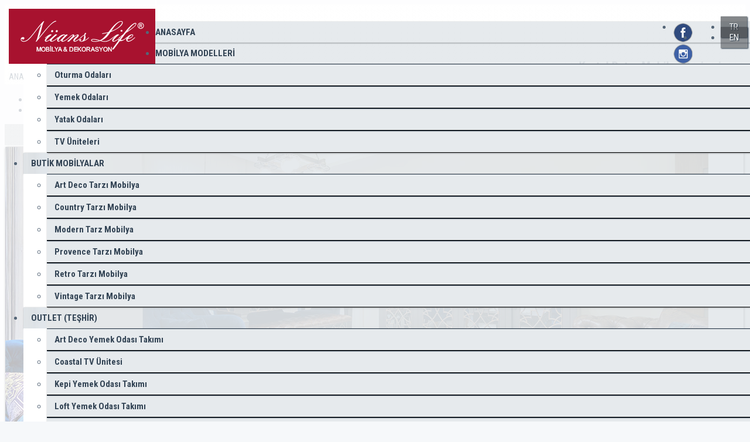

--- FILE ---
content_type: text/html; charset=UTF-8
request_url: https://www.nuansmobilya.com/projeler/kartal-koltuk-yemek-takimi-projesi/
body_size: 3825
content:
<!DOCTYPE html>
<html dir="ltr" lang="tr-TR">
<head><meta charset="UTF-8" /><title>Nüans Koltuk Takımı ve Yemek Odası Takımı</title><meta name="HandheldFriendly" content="true" /><meta name="viewport" content="initial-scale=1, maximum-scale=2, width=device-width, target-densitydpi=device-dpi" /><link rel="canonical" href="http://www.nuansmobilya.com/projeler/kartal-koltuk-yemek-takimi-projesi/" /><link rel="amphtml" href="http://www.nuansmobilya.com/-amp/projeler/kartal-koltuk-yemek-takimi-projesi/" />
<meta property="og:title" content="Nüans Koltuk Takımı ve Yemek Odası Takımı"/><meta property="og:image" content="http://www.nuansmobilya.com/content/images/Projeler/KartalPetrolisProje01-k.jpg"/><meta property="og:site_name" content="Nüans Life"/><meta property="og:description" content="Kartal Petrol-iş mahallesinde yapmış olduğumuz projede Nüans Koltuk Takımı ve Nüans Yemek Odası Uygulamalarımıza göz atmanızı tavsiye ederiz..."/><link rel="alternate" href="/en/projects/kartal-seat-eat-team-project/" hreflang="en" title="Kartal Retro Furniture Project" />
<!-- Global site tag (gtag.js) - Google Analytics -->
<script async src="https://www.googletagmanager.com/gtag/js?id=UA-104303683-1"></script>
<script>
  window.dataLayer = window.dataLayer || [];
  function gtag(){dataLayer.push(arguments);}
  gtag('js', new Date());

  gtag('config', 'UA-104303683-1');
</script>
<link href="//www.gizini.com/ajax/zgV47/responsive.0.4.css" rel="stylesheet" type="text/css" />
<link href="//www.nuansmobilya.com/themes/nuans-v47.css" rel="stylesheet" type="text/css" />
</head>
<body><div class="pgHeader"><div class="header navContainer headerilgSag"><div class="headerHead zgSideBar"><a href="#" class="zgMobNav"></a><a href="/" class="logo-a"><img src="/content/images/logo.png" alt="Modoko Mobilya Dekorasyon" class="logo" /></a></div><div class="zgNav"><div class="navL"><div class="naviLng"><ul class="navi_lng"><li class="lng_tr act"><a href="/projeler/kartal-koltuk-yemek-takimi-projesi/" title="TR">TR</a></li><li class="lng_en"><a href="/en/projects/kartal-seat-eat-team-project/" title="EN">EN</a></li></ul></div><div class="naviHdr"><ul class="navi_hdr"><li class="facebook" itemscope itemtype="http://schema.org/WebPage"><a itemprop="url" title="Facebook" href="https://www.facebook.com/NuansLife/?fref=ts" onclick="window.open(this.href); return false;"><span class="icon"></span><span class="name">Facebook</span></a></li><li class="instagram" itemscope itemtype="http://schema.org/WebPage"><a itemprop="url" title="Instagram" href="https://www.instagram.com/nuanslife/?hl=tr" onclick="window.open(this.href); return false;"><span class="icon"></span><span class="name">Instagram</span></a></li></ul></div></div><div class="navM"></div><div class="navR"><div class="naviTop"><ul class="navi_top zgDropDown"><li class="navili_0 "><a href="/">ANASAYFA</a></li><li class="nvli_6 pass pass_parent"><a href="/mobilya-modelleri/">MOBİLYA MODELLERİ</a><ul class="subnav_1"><li class="nvli_20 pass pass_parent"><a href="/oturma-odalari-koltuk-kanepe/">Oturma Odaları</a></li><li class="nvli_21 pass pass_parent"><a href="/yemek-odalari/">Yemek Odaları</a></li><li class="nvli_22 pass pass_parent"><a href="/yatak-odalari/">Yatak Odaları</a></li><li class="nvli_23 pass pass_parent"><a href="/tv-uniteleri/">TV Üniteleri</a></li></ul></li>
<li class="nvli_31 pass pass_parent"><a href="/butik-mobilyalar/">BUTİK MOBİLYALAR</a><ul class="subnav_1"><li class="nvli_36 pass pass_child"><a href="/butik-mobilyalar/artdeco-tarz-mobilya/">Art Deco Tarzı Mobilya</a></li><li class="nvli_33 pass pass_child"><a href="/butik-mobilyalar/country-tarzi-mobilya/">Country Tarzı Mobilya</a></li><li class="nvli_37 pass pass_child"><a href="/butik-mobilyalar/modern-tarz-mobilya/">Modern Tarz Mobilya</a></li><li class="nvli_35 pass pass_child"><a href="/butik-mobilyalar/provence-tarzi-mobilya/">Provence Tarzı Mobilya</a></li><li class="nvli_32 pass pass_child"><a href="/butik-mobilyalar/retro-tarz-mobilya/">Retro Tarzı Mobilya</a></li><li class="nvli_34 pass pass_child"><a href="/butik-mobilyalar/vintage-tarzi-mobilya/">Vintage Tarzı Mobilya</a></li></ul></li>
<li class="nvli_171 pass pass_parent"><a href="/outlet-teshir-mobilyalar/">OUTLET (TEŞHİR)</a><ul class="subnav_1"><li class="nvli_789 pass pass_child"><a href="/outlet/artdeco-yemek-odasi/">Art Deco Yemek Odası Takımı</a></li><li class="nvli_60 pass pass_child"><a href="/coastal-tv-unitesi/">Coastal TV Ünitesi</a></li><li class="nvli_603 pass pass_child"><a href="/outlet/provence-kepi-yemek-odasi/">Kepi Yemek Odası Takımı</a></li><li class="nvli_602 pass pass_child"><a href="/outlet/loft-yemek-odasi/">Loft Yemek Odası Takımı</a></li><li class="nvli_177 pass pass_parent"><a href="/outlet/coutry-kuta-yemek-odasi/">Kuta Yemek Odası Takımı</a></li><li class="nvli_282 pass pass_child"><a href="/outlet/vintage-stanley-yemek-odasi-takimi/">Stanley Yemek Odası Takımı</a></li><li class="nvli_217 pass pass_child"><a href="/outlet/country-coastal-yatak-odasi/">Coastal Yatak Odası Takımı</a></li><li class="nvli_525 pass pass_child"><a href="/outlet/art-deco-yatak-odasi/">Art Deco Yatak Odası Takımı</a></li><li class="nvli_172 pass pass_child"><a href="/outlet/vintage-mobilya-artdeco-yemek-odasi/">Art Deco Yemek Odası Takımı</a></li></ul></li>
<li class="nvli_19 act act_parent"><a href="/mobilya-projelendirme/">PROJELER</a><ul class="subnav_1"><li class="nvli_29 pass pass_parent"><a href="/projeler/rings-istanbul-projesi/">Rings İstanbul Projemiz</a></li><li class="nvli_805 pass pass_child"><a href="/projeler/omerli-kiyibahce-projesi/">Ömerli Kıyıbahçe Villa Projemiz</a></li><li class="nvli_26 pass pass_child"><a href="/projeler/acibadem-salon-takimi-projesi/">Acıbadem Salon Takımı Projemiz</a></li><li class="nvli_27 pass pass_child"><a href="/projeler/acibadem-yatak-odasi-projesi/">Acıbadem Yatak Odası Projemiz</a></li><li class="nvli_28 pass pass_child"><a href="/projeler/acibadem-yemek-odasi-projesi/">Acıbadem Yemek Odası Projemiz</a></li><li class="nvli_488 pass pass_child"><a href="/projeler/bahcesehir-ev-projesi/">Bahçeşehir Projemiz</a></li><li class="nvli_704 pass pass_child"><a href="/projeler/beylerbeyi-buro-projesi/">Beylerbeyi Hukuk Şirketi Projemiz</a></li><li class="nvli_24 act act_child"><a href="/projeler/kartal-koltuk-yemek-takimi-projesi/">Kartal Retro Mobilya Projemiz</a></li><li class="nvli_25 pass pass_child"><a href="/projeler/kartal-yatak-odasi-takimi-projesi/">Kartal Yatak Odası Projemiz</a></li></ul></li>
<li class="nvli_9 pass pass_child"><a href="/firmasi/">KURUMSAL</a></li><li class="nvli_5 pass pass_child"><a href="/iletisim/">İLETİŞİM</a></li></ul></div></div></div></div></div><div class="pgPage projeler mcat19 lng_tr"><div class="page page_ilgSag"><div class="content"><div class="contentPre"></div><div class="meddleFull"><div itemscope class="pageContent"><div class="picP"></div><div class="locationBox"><a href="/" class="headerNavigation" >ANASAYFA</a> » <a href="/mobilya-projelendirme/" class="headerNavigation" >PROJELER</a> » <a href="/projeler/kartal-koltuk-yemek-takimi-projesi/" class="headerNavigation" >Kartal Retro Mobilya Projemiz</a> ::</div><ul class="feeds"><li><a href="http://www.facebook.com/sharer.php?u=http%3A%2F%2Fwww.nuansmobilya.com%2Fprojeler%2Fkartal-koltuk-yemek-takimi-projesi%2F&amp;t=Kartal+Retro+Mobilya+Projemiz" class="fbook" rel="nofollow" title="Facebook Paylaş" onclick="window.open('http://www.facebook.com/sharer.php?u=http%3A%2F%2Fwww.nuansmobilya.com%2Fprojeler%2Fkartal-koltuk-yemek-takimi-projesi%2F&amp;t=Kartal+Retro+Mobilya+Projemiz','sharer','toolbar=0,status=0,width=626,height=436');return false;"> </a></li><li><a href="http://twitter.com/home?status=Kartal+Retro+Mobilya+Projemiz:http://www.nuansmobilya.com/projeler/kartal-koltuk-yemek-takimi-projesi/" class="tweet" rel="nofollow" title="Twitter'da Paylaş" onclick="window.open('http://twitter.com/home?status=Kartal+Retro+Mobilya+Projemiz:http://www.nuansmobilya.com/projeler/kartal-koltuk-yemek-takimi-projesi/','tweeter','toolbar=0,status=0,width=626,height=436');return false;"> </a></li></ul><h2 itemprop="name" class="pageTitle">Nüans Koltuk Takımı ve Yemek Odası Takımı</h2><div class="picB"><div class="slider slidePage"><div class="zgSlider"><div itemscope itemtype="http://schema.org/WebPage" data-thumb="/content/images/Projeler/KartalPetrolisProje01.jpg" data-name="" class="slide"><img src="/content/images/Projeler/KartalPetrolisProje01.jpg" alt="" itemprop="image" class="dW-100" /></div><div itemscope itemtype="http://schema.org/WebPage" data-thumb="/content/images/Projeler/KartalPetrolisProje02.jpg" data-name="" class="slide"><img src="/content/images/Projeler/KartalPetrolisProje02.jpg" alt="" itemprop="image" class="dW-100" /></div><div itemscope itemtype="http://schema.org/WebPage" data-thumb="/content/images/Projeler/KartalPetrolisProje03.jpg" data-name="" class="slide"><img src="/content/images/Projeler/KartalPetrolisProje03.jpg" alt="" itemprop="image" class="dW-100" /></div><div itemscope itemtype="http://schema.org/WebPage" data-thumb="/content/images/Projeler/KartalPetrolisProje04.jpg" data-name="" class="slide"><img src="/content/images/Projeler/KartalPetrolisProje04.jpg" alt="" itemprop="image" class="dW-100" /></div><div itemscope itemtype="http://schema.org/WebPage" data-thumb="/content/images/Projeler/KartalPetrolisProje05.jpg" data-name="" class="slide"><img src="/content/images/Projeler/KartalPetrolisProje05.jpg" alt="" itemprop="image" class="dW-100" /></div><div itemscope itemtype="http://schema.org/WebPage" data-thumb="/content/images/Projeler/KartalPetrolisProje06.jpg" data-name="" class="slide"><img src="/content/images/Projeler/KartalPetrolisProje06.jpg" alt="" itemprop="image" class="dW-100" /></div><div itemscope itemtype="http://schema.org/WebPage" data-thumb="/content/images/Projeler/KartalPetrolisProje07.jpg" data-name="" class="slide"><img src="/content/images/Projeler/KartalPetrolisProje07.jpg" alt="" itemprop="image" class="dW-100" /></div><div itemscope itemtype="http://schema.org/WebPage" data-thumb="/content/images/Projeler/KartalPetrolisProje08.jpg" data-name="" class="slide"><img src="/content/images/Projeler/KartalPetrolisProje08.jpg" alt="" itemprop="image" class="dW-100" /></div><div itemscope itemtype="http://schema.org/WebPage" data-thumb="/content/images/Projeler/KartalPetrolisProje09.jpg" data-name="" class="slide"><img src="/content/images/Projeler/KartalPetrolisProje09.jpg" alt="" itemprop="image" class="dW-100" /></div><div itemscope itemtype="http://schema.org/WebPage" data-thumb="/content/images/Projeler/KartalPetrolisProje10.jpg" data-name="" class="slide"><img src="/content/images/Projeler/KartalPetrolisProje10.jpg" alt="" itemprop="image" class="dW-100" /></div><div itemscope itemtype="http://schema.org/WebPage" data-thumb="/content/images/Projeler/KartalPetrolisProje11.jpg" data-name="" class="slide"><img src="/content/images/Projeler/KartalPetrolisProje11.jpg" alt="" itemprop="image" class="dW-100" /></div><div itemscope itemtype="http://schema.org/WebPage" data-thumb="/content/images/Projeler/KartalPetrolisProje12.jpg" data-name="" class="slide"><img src="/content/images/Projeler/KartalPetrolisProje12.jpg" alt="" itemprop="image" class="dW-100" /></div><div itemscope itemtype="http://schema.org/WebPage" data-thumb="/content/images/Projeler/KartalPetrolisProje13.jpg" data-name="" class="slide"><img src="/content/images/Projeler/KartalPetrolisProje13.jpg" alt="" itemprop="image" class="dW-100" /></div><div itemscope itemtype="http://schema.org/WebPage" data-thumb="/content/images/Projeler/KartalPetrolisProje14.jpg" data-name="" class="slide"><img src="/content/images/Projeler/KartalPetrolisProje14.jpg" alt="" itemprop="image" class="dW-100" /></div></div><div class="sliderNavi naviImg scroll"></div></div></div><h1>Kartal Retro Mobilya Projemiz</h1><div class="contNprop"><div class="pageText" itemprop="description">Kartal Petrol-iş mahallesinde yapmış olduğumuz projede Nüans Koltuk Takımı ve Nüans Yemek Odası Uygulamalarımıza göz atmanızı tavsiye ederiz...</div></div><div class="pageListing related"><div class="rltTitle"><h2>İlgili Sayfalar</h2></div><div class="listing dLst2 tLst2 mLst1"><div class="col ilgSag" itemscope itemtype="http://schema.org/WebPage"><a itemprop="url" href="/nuans-chester-koltuk-takimi/"><img src="/content/images/Mobilya-Modelleri/MilanoKoltukTakimi01-k.jpg" alt="Nüans Chester Koltuk Takımı" class="pic_th" itemprop="image" /><h3 class="boxName" itemprop="name">Nüans Chester Koltuk Takımı</h3></a></div><div class="col ilgSag" itemscope itemtype="http://schema.org/WebPage"><a itemprop="url" href="/retro-nuans-yemek-odasi-takimi/"><img src="/content/images/Mobilya-Modelleri/Nuans_Yemek_Odasi_Tk01-k.jpg" alt="Nüans Yemek Odası Takımı" class="pic_th" itemprop="image" /><h3 class="boxName" itemprop="name">Nüans Yemek Odası Takımı</h3></a></div><div class="col ilgSag" itemscope itemtype="http://schema.org/WebPage"><a itemprop="url" href="/projeler/acibadem-salon-takimi-projesi/"><img src="/content/images/Projeler/AcibademSalonProjesi01-k.jpg" alt="Acıbadem Salon Takımı Projemiz" class="pic_th" itemprop="image" /><h3 class="boxName" itemprop="name">Acıbadem Salon Takımı Projemiz</h3></a></div></div></div></div><div class="pageListing siblings"><div class="listing dLst3 tLst2 mLst2"><div class="col" itemscope itemtype="http://schema.org/WebPage"><a itemprop="url" href="/projeler/rings-istanbul-projesi/"><img src="/content/images/Projeler/rings01.jpg" alt="Rings İstanbul Projemiz" class="pic_th" itemprop="image" /><h3 class="boxName" itemprop="name">Rings İstanbul Projemiz</h3><div class="boxText" itemprop="description"><p>Sancaktepe Rings İstanbul sitesinde yapmış olduğumuz daire projesi. Nüans Mobilya olarak tasarım ve uygulamada müsterimizin...</p></div></a></div><div class="col ilgSag" itemscope itemtype="http://schema.org/WebPage"><a itemprop="url" href="/projeler/omerli-kiyibahce-projesi/"><img src="/content/images/Projeler/omerli-kiyibahce-01.jpg" alt="Ömerli Kıyıbahçe Villa Projemiz" class="pic_th" itemprop="image" /><h3 class="boxName" itemprop="name">Ömerli Kıyıbahçe Villa Projemiz</h3><div class="boxText" itemprop="description"><p>Ömerli Kıyıbahçe de yapmış olduğumuz villa projesinde Yemek Odası Takımı, Koltuk Takımı, TV Ünitesi, Orta Sehpa, Oturma Odası, Kitaplık...</p></div></a></div><div class="col ilgSag" itemscope itemtype="http://schema.org/WebPage"><a itemprop="url" href="/projeler/acibadem-salon-takimi-projesi/"><img src="/content/images/Projeler/AcibademSalonProjesi01-k.jpg" alt="Acıbadem Salon Takımı Projemiz" class="pic_th" itemprop="image" /><h3 class="boxName" itemprop="name">Acıbadem Salon Takımı Projemiz</h3><div class="boxText" itemprop="description"><p><b>Bretz Koltuk Takımı ve özel kitaplık,&nbsp;</b>Acıbadem de yapmış olduğumuz ev projesinde Salon Takımı çalışmamızı eksiksiz olarak teslim ettik....</p></div></a></div><div class="col ilgSag" itemscope itemtype="http://schema.org/WebPage"><a itemprop="url" href="/projeler/acibadem-yatak-odasi-projesi/"><img src="/content/images/Projeler/AcibademYatakOdasi01-k.jpg" alt="Acıbadem Yatak Odası Projemiz" class="pic_th" itemprop="image" /><h3 class="boxName" itemprop="name">Acıbadem Yatak Odası Projemiz</h3><div class="boxText" itemprop="description"><p><b>Stanley Yatak Odası Takımı uygulama projemiz,</b>&nbsp;Acıbadem de yapmış olduğumuz Yatak Odası Proje çalışmamızı eksiksiz olarak teslim ettik...</p></div></a></div><div class="col ilgSag" itemscope itemtype="http://schema.org/WebPage"><a itemprop="url" href="/projeler/acibadem-yemek-odasi-projesi/"><img src="/content/images/Projeler/AcibademYemekOdasi01-k.jpg" alt="Acıbadem Yemek Odası Projemiz" class="pic_th" itemprop="image" /><h3 class="boxName" itemprop="name">Acıbadem Yemek Odası Projemiz</h3><div class="boxText" itemprop="description">Acıbadem de yapmış olduğumuz ev projesinde Yemek Odası Proje çalışmamızı eksiksiz olarak teslim ettik. Acıbadem de yapılan projede....</div></a></div><div class="col dar" itemscope itemtype="http://schema.org/WebPage"><a itemprop="url" href="/projeler/bahcesehir-ev-projesi/"><img src="/content/images/Projeler/Bahcesehir_Projesi.jpg" alt="Bahçeşehir Projemiz" class="pic_th" itemprop="image" /><h3 class="boxName" itemprop="name">Bahçeşehir Projemiz</h3><div class="boxText" itemprop="description"><p>Bahçeşehir de yapmış olduğumuz uygulama ile güzel olan bir evi nasıl yaşanabilir bir hale getirildiğini görmenizi isteriz.&nbsp;<span style="font-size: 0.9375em;">Ev sahibi değerli müşterilerimize.</span><span style="font-size: 0.9375em;">..</span></p></div></a></div><div class="col ilgSag" itemscope itemtype="http://schema.org/WebPage"><a itemprop="url" href="/projeler/beylerbeyi-buro-projesi/"><img src="/content/images/Projeler/aslan_hukuk_burosu03-k.jpg" alt="Beylerbeyi Hukuk Şirketi Projemiz" class="pic_th" itemprop="image" /><h3 class="boxName" itemprop="name">Beylerbeyi Hukuk Şirketi Projemiz</h3><div class="boxText" itemprop="description"><p><b>Address İstanbul Takımı ve Oxford Chester Koltuk,&nbsp;</b>Beylerbeyi hukuk şirketi projemizde yapmış olduğumuz çalışmamızı eksiksiz olarak teslim ettik....</p></div></a></div><div class="col act ilgSag" itemscope itemtype="http://schema.org/WebPage"><a itemprop="url" href="/projeler/kartal-koltuk-yemek-takimi-projesi/"><img src="/content/images/Projeler/KartalPetrolisProje01-k.jpg" alt="Kartal Retro Mobilya Projemiz" class="pic_th" itemprop="image" /><h3 class="boxName" itemprop="name">Kartal Retro Mobilya Projemiz</h3><div class="boxText" itemprop="description">Kartal Petrol-iş mahallesinde yapmış olduğumuz projede Nüans Koltuk Takımı ve Nüans Yemek Odası Uygulamalarımıza göz atmanızı tavsiye ederiz...</div></a></div><div class="col ilgSag" itemscope itemtype="http://schema.org/WebPage"><a itemprop="url" href="/projeler/kartal-yatak-odasi-takimi-projesi/"><img src="/content/images/Projeler/KartalPetrolisProje20-k.jpg" alt="Kartal Yatak Odası Projemiz" class="pic_th" itemprop="image" /><h3 class="boxName" itemprop="name">Kartal Yatak Odası Projemiz</h3><div class="boxText" itemprop="description">Kartal Petrol-iş mahallesinde yapmış olduğumuz projede Nüans Koltuk Takımı ve Nüans Yemek Odası Uygulamalarımıza göz atmanızı tavsiye ederiz...</div></a></div></div></div></div><div class="spacer"></div></div></div></div><div class="pgFooter projeler mcat19 lng_tr"><div class="footer"><div class="subFooter"><b>NÜANS LİFE MOBİLYA &amp; DEKORASYON © 2001 - 2019</b>&nbsp;<br>Modoko Mobilyacılar Sitesi 3.Sk. No:135 34775
<br>Yukarı Dudullu, Ümraniye / İSTANBUL / TÜRKİYE<br><div align="center"><a class="tel" href="tel:0532 676 81 80">0532 676 81 80</a>
</div><br>

<a class="whatsapp" target="_blank" href="https://wa.me/905326768180"></a></div><div class="spacer"></div></div></div><script type="text/javascript" src="//ajax.googleapis.com/ajax/libs/jquery/2.1.3/jquery.min.js"></script><script type="text/javascript" src="//www.gizini.com/ajax/zgV47/jquery.zg.media.0.1.js"></script><script type="text/javascript">$(".zgNav").each(function(){$(this).zgNav()});
$(".zgSlider").each(function(){$(this).zgSlider()})</script></body></html>

--- FILE ---
content_type: text/css
request_url: https://www.nuansmobilya.com/themes/nuans-v47.css
body_size: 3746
content:
@charset "utf-8";
@import url('//fonts.googleapis.com/css?family=Roboto+Condensed:400,700&subset=latin,latin-ext');
html { height: 100%; }
body { height: 100%; font-size: 0.9375em; font-family: 'Roboto Condensed', Helvetica, Arial, sans-serif; color: #567; background: #f6f8fa; }
h1 { font-size: 1.385em; margin: 0; padding: 0.5em 1.5em; color: #567; text-shadow: 1px 1px 2px #fff; position: absolute; top: 4em; left: 0; right: 0; text-align: right; }
h2, .picP, .pgFooter { background: url("[data-uri]") repeat scroll center center; }
h2 { font-size: 1.385em; margin: 0; padding: 0.3em 0.3em 0.3em 2em; color: #345; background-color: #d0d4d8; }
h3 { font-size: 1.23em; margin: 0; padding: 0.25em; color: #567; }
.listing h3 { font-size: 1.077em; }
h4 { font-size: 1em; margin: 0 0 0.3em 0; color: #234; }
a { text-decoration: none; }
a:hover { text-decoration: none; }
.logo { float: left; margin: 1em 0 0 1em; height: 94px; transition: 0.7s ease-out; }
.scrolled .logo { margin: 0; height: 50px; width: auto; }
.pic_b { width: auto; margin: 0 auto; display: block; }
.pic_th { display: block; margin: 0; width: 100%; }
.picB { box-shadow: 1px 1px 4px #000; margin: 3px 3px 3px 1px; }
.page_resSag .picB, .resSag .picB {width: 60%; float: right;}

.picP { min-height: 136px; background-color: #fff; }
.picP .pic_b { width: 100%; height: auto; }
.paLink { float: right; padding: 0.5em 1em; margin: 0.15em 2em 0.15em 0.15em; background-color: #9ab; color: #000; border-radius: 1em; box-shadow: 1px 1px 4px #000; }
.paLink:after { content: "‹ Geri" }
.pgHeader { position: fixed; z-index: 1111; top: 0; left: 0; right: 0; }
.pgFooter { background-color: #d0d4d8; color: #234; }
.pgHome { box-sizing: border-box; position: relative; margin: 0 auto; min-width: 18em; font-size: 1em; }
.header, .page, .footer, .homeprom { max-width: 1680px; }
.homeprom { box-sizing: border-box; position: relative; margin: 1em auto; clear: both; }
.page_home { max-width: 2400px; }
.pgPage.pg.mcat { height: 80%; min-height: 480px; max-width: 2400px; max-height: 1350px; }
.page_home, .page_home .content, .homeFull, .anime, .anime .zgSlider { height: 100%; max-width: inherit; }
.meddle { float: left; padding: 0; }
.home { padding: 0; }
.column_left { padding: 61px 0 0 1px; float: right; }
.zgNav, .zgSideBar { background-color: rgba(255, 255, 255, 0.75); }
.zgMobNav { color: #abc; background-color: #234; border: 1px solid #fff; }
.zgMobNav:hover { color: #fff; text-decoration: none; }
.locationBox { padding: 0.5em; font-size: 0.9333em; margin-top: -2em; position: relative; z-index: 101; }
.locationBox a { color: #678 }
.locationBox a:hover { color: #234; }
.listing > * { background-color: #fff; padding: 2% 4%; margin: 0; }
.listing a { display: block; border: 4px solid transparent; box-sizing: border-box; height: 100%; overflow: hidden; transition: 0.4s ease-out; }
.act.col a { background-color: #e4e6e8; border-color: #e4e6e8; }
.listing a:hover { background-color: #f4f6f8; border-color: #e4e6e8; border-top-right-radius: 4em; }
.listing a:hover h3, .listing a:hover .boxText { color: #234; transition: 0.4s ease-in; }
.boxText { font-size: 0.9333em; padding: 0.25em; color: #567; }
.boxItnsc, .boxSmry { position: relative; }
.boxCol { position: absolute; top: 0; right: 0; bottom: 0; left: 0; overflow: hidden; transition: 0.3s ease-out; padding: 3em 1em; }
.boxCol h3 { text-align: center; width: 100%; margin-left: -110%; box-sizing: border-box; transition: 0.3s ease-out; text-shadow: 1px 1px 2px #fff; }
.boxCol .boxText { text-align: center; width: 100%; margin-left: 110%; box-sizing: border-box; color: #ccc; transition: 0.3s ease-out; }
.boxCol:hover { background-color: rgba(50, 55, 60, 0.5); border-top-right-radius: 4em; }
.boxCol:hover h3, .boxCol:hover .boxText { margin-left: 0; }
.pageContent, .pageListing { padding: 0; position: relative; }
.homeFull .pageContent { display: none; }
.slider, .zgSlider, .slide, .slideText { height: 100%; }
.sliderNavi a { color: #000; }
.sliderNavi a.item { padding: 0.5em 0.4em; color: #333; border: 4px solid rgba(50, 55, 60, 0.5); background-color: transparent; }
.sliderNavi a.act { background-color: rgba(0, 0, 0, 0.5); }
.naviCust .sPrev, .naviImg .sPrev { bottom: 0.5em; width: 4em; }
.naviCust .sNext, .naviImg .sNext { bottom: 0.5em; width: 4em; }
.naviCust a.item { padding: 0.5em; margin: 0.25em; }
.naviCust .sNext a, .naviCust .sPrev a, .naviImg .sNext a, .naviImg .sPrev a { color: #ccc; padding: 1em 0; background-color: rgba(50, 55, 60, 0.5); box-shadow: 1px 1px 1px #000; }
.naviCust .sliderBar { width: auto; left: 5em; right: 5em; bottom: 1em; }
.naviImg a.item { padding: 0; }
.slideText { font-size: 2em; padding: 20px; box-sizing: border-box; color: #fff; text-shadow: 1px 1px 0 #234; }
.slideText .title { font-weight: bold; }
.anime .slideText { display: table; }
.anime .slideText .title { display: none; }
.anime .slideText .desc { height: 100%; padding: 150px 100px; font-weight: bold; display: table-cell; vertical-align: middle; }
.slide.black .slideText { color: #234; text-shadow: 1px 1px 0 #fff; }
.slide.dTx-R .slideText { right: 0; }
.slide.dTx-T .slideText .desc { vertical-align: top; }
.slide.dTx-M .slideText .desc { vertical-align: middle; }
.slide.dTx-B .slideText .desc { vertical-align: bottom; }
.subFooter { padding: 0.5em 1em; }
.footerNavi, .footerMenu, .footerLinks { text-align: center; border-top: 1px solid #fff; border-bottom: 1px solid #ccc; }
.footerNavi { background-color: #124; }
.footerMenu { font-size: 0.9em; }
.footerMenu a { color: #666; border-left: 1px solid #fff; border-right: 1px solid #ccc; }
.footerNavi a, .footerLinks a { color: #124; }
.summaryChilds { margin: 0.2em; padding: 0; }
.summaryChilds li { list-style-type: none; }
.summaryChilds a { color: #000; }
.summaryChilds li a:before { content: "› " }
.props { margin: 0; display: inline-block; clear: none; }
.lv0 { font-weight: bold; }
.props .button{ background-color: #a23;}
.props .button:hover { background-color: #912; }
.props .button a { color: #fff; display: block;}

.siblings{clear: both;}
.page_dar .contNprop, .dar .contNprop { clear: left; padding: 1em 25% }
.pageProps{padding: 0 1em 1em 1em;}
.page_ilgSag .pageContent:after, .ilgSag .pageContent:after, .page_altSag .pageContent:after, .altSag .pageContent:after { content: ""; display: none; clear: none; }
.page_ilgSag .contNprop, .ilgSag .contNprop, .page_altSag .contNprop, .altSag .contNprop { width: 60%; clear: left; float: left;}
.page_ilgSag .related, .ilgSag .related, .page_altSag .pageListing.children, .altSag .pageListing.children { width: 40%; padding:1em; clear: right; float: right;}

.pageText { padding: 1em }
.pageText iframe { min-height: 720px; }
.naviLng, .naviUsr, .naviHdr { float: right; margin: 0.25em; }
.navi_lng > li a, .navi_usr > li a, .button { padding: 0.6em 1em; text-align: center; color: #fff; text-shadow: 1px 1px 1px #234; background-color: rgba(50, 55, 60, 0.5); box-shadow: 1px 1px 2px #234; }
.navi_hdr > li a { color: #fff; padding: 0; }
.navi_hdr span { display: inline-block; }
.navi_hdr .name { padding: 0.75em 1.5em 0.75em 0.5em; display: none; }
.navi_hdr .icon { float: left; width: 36px; height: 36px; background: url("images/social.png") no-repeat top center /100% auto; }
.facebook .icon { background-position-y: -72px }
.instagram .icon { background-position-y: -144px }
.linkedin .icon { background-position-y: -216px }
.navi_lng > li.act a, .navi_usr > li.act a, .navi_hdr > li.act a { background-color: rgba(50, 55, 60, 0.6); }
.naviTop { font-size: 1em; font-weight: bold; padding: 0.25em 0; margin: 0; text-align: right; }
.navi_top > li { padding: 0; text-align: left;}
.navi_top > li a { padding: 0.6em 0.85em; margin: 0; display: block; color: #345; background-color: rgba(220, 225, 230, 0.7); box-shadow: 1px 1px 2px #000; transition-duration: 0.3s; }
.navi_top > li.act a { background-color: rgba(255, 255, 255, 0.8); }
.navi_top > li a:hover, a.hover, .zgDropDown ul { background-color: #fff; text-decoration: none; }
.navi_top > li li a { border-top: 1px solid #234; border-bottom: 1px solid #000; }
.naviCol { font-size: 1.077em; padding: 0; background-color: #101821 }
.navi_col > li a { padding: 1em 1.5em; color: #fff; border-bottom: 1px solid #000; transition-duration: 0.3s; }
.navi_col > li a:hover { background-color: #234; }
.navi_col > li ul { margin-left: 0; }
.navi_col > li li.act a { color: #fff; background-color: #000 }
.formRow { margin-bottom: 1em; }
.placeholder form { max-width: 28em; }
.placeholder input, .placeholder textarea { width: 100%; color: #345; background: #e4e6e8; padding: 1.1em 0.7em; border: none; box-sizing: border-box }
.i_select { overflow: hidden; background: #e4e6e8 url(images/select.jpg) no-repeat top right/auto 100% }
.placeholder .i_select select { padding: 1.1em 0.7em; background: transparent; border: none; width: calc(100% + 1.2em); }
.placeholder .i_select option { border: none; }
.placeholder .i_date select { padding: 1.1em 0.7em; border: none; margin-right: 0.2em; background: #e4e6e8 }
.placeholder .i_date option { border: none; }
.box.placeholder .input { float: none; width: auto; }
.box.placeholder .label { display: block; width: auto; text-align: left; }
.box.placeholder .form_radio, .box.placeholder .form_checkbox { display: block; }
.box.placeholder .form_radio label, .box.placeholder .form_checkbox label { color: #344; min-width: 60%; display: inline-block; background: #e4e6e8; padding: 0.8em 2em 0.8em 0.8em; margin: 0.2em 0.6em 0.4em 0; }
img.vvc { height: 4.2em; width: auto; filter: url("data:image/svg+xml;utf8,<svg xmlns=\'http://www.w3.org/2000/svg\'><filter id=\'grayscale\'><feColorMatrix type=\'matrix\' values=\'0.3333 0.3333 0.3333 0 0 0.3333 0.3333 0.3333 0 0 0.3333 0.3333 0.3333 0 0 0 0 0 1 0\'/></filter></svg>#grayscale"); filter: gray; -webkit-filter: grayscale(100%); }
.formVvc .formNote { display: inline-block; }
.formVvc input { float: left; margin-top: 1.25em; }
.col.video { position: relative }
.col.video a[itemprop="url"]:before { content: ""; display: inline-block; position: absolute; top: 0; right: 0; width: 5em; height: 5em; background: url(images/video.png) no-repeat 0 0/100% auto }
.contactBox, .contactAdres { box-sizing: border-box; width: 280px; padding: 0.5em; margin: 0 0 1em 0; clear: left; float: left; }
.contactMap { box-sizing: border-box; width: calc(100% - 290px); min-height: 450px; padding: 0.5em; float: right; }
.tel { background-color: rgba(80, 190, 255, 0.5); border: 1px solid #259; border-radius: 2em; padding-left: 1em; color: #fff; text-shadow: 1px 1px 0 #000; }
.zgSuggest { float: right; background-color: rgba(220, 225, 230, 0.7); margin: 0.3em; padding: 0.5em; }
.suggestList { background-color: rgba(220, 225, 230, 0.7); color: #123 }
.suggestList img { max-width: 100%; height: auto; }
.prevNext { padding: 0.25em; }
.prevNext a { margin-right: 1em; }
.prevNext:after { content: ""; display: block; clear: both; }
.meddleBox { padding: 0 1em 1em 1em; }
.meddleBox .box-hide { display: none; }
@media only screen and (max-width: 960px) {
	img { max-width: 100%; }
	.picP { min-height: 96px; }
	.logo { height: 54px; max-height: none; }
	.scrolled .logo { margin: 0; height: 38px; width: auto; }
	h1 { display: none; }
	h2 { padding: 0.3em; }
	.paLink { margin: 0.15em; }
	.pgHeader { height: 0; position: relative }
	.pgPage { padding: 0; }
	.naviHdr { margin-top: 0; }
	.home, .meddle { width: 100%; float: none; }
	.column_left { display: none; }
	.zgNav { padding: 2em 0.1em; }
	.naviLng, .naviUsr, .naviHdr { float: none; display: block; margin: 0 0 0.5em 0; }
	.naviTop { float: none; padding: 0; text-align: left; }
	.navi_top { height: auto; }
	.navi_top ul { background: rgba(255, 255, 255, 0.3); padding: 0 0 0 0.4em; }
	.navi_lng > * { width: 50%; }
	.navi_hdr > li a:after { content: ""; display: block; clear: both; }
	.navi_hdr > li a { box-shadow: 1px 1px 2px #234; text-shadow: 1px 1px 1px #234; background-color: rgba(50, 55, 60, 0.5); }
	.navi_hdr .name { display: inline-block; }
	.page_dar .contNprop, .dar .contNprop { float: none; padding: 1em; width: inherit;}
	.page_altSag .contNprop, .altSag .contNprop, .page_ilgSag .contNprop, .ilgSag .contNprop{ float: none; padding: 1em; width: inherit; }
	.page_altSag .pageListing.children, .altSag .pageListing.children, .page_ilgSag .related, .ilgSag .related { float: none; clear: both; width: inherit; }
	.boxContent {; padding: 1em; }
	.footerMenu { display: none; }
	.zgSuggest { top: auto; right: auto; }
	.slideText { font-size: 1.8em; }
	.anime .slideText .desc { padding: 100px 20px; }
	.pageText iframe { min-height: 420px; }
	.slide.tTx-T .slideText .desc { vertical-align: top; }
	.slide.tTx-M .slideText .desc { vertical-align: middle; }
	.slide.tTx-B .slideText .desc { vertical-align: bottom; }
	.contactBox, .contactAdres, .contactMap { width: 100%; clear: both; float: none; }
	.tel { font-size: 1em; }
}
@media only screen and (max-width: 480px) {
	.pgPage.pg.mcat { height: 60%; min-height: 360px; }
	.slide.mTx-T .slideText .desc { vertical-align: top; }
	.slide.mTx-M .slideText .desc { vertical-align: middle; }
	.slide.mTx-B .slideText .desc { vertical-align: bottom; }
	.pic_b { width: 100%; height: auto; float: none; margin-left: 0; }
	.page_resSag .picB, .resSag .picB {width: inherit; float: none;}

	.footerNavi li, .footerMenu li, .footerLinks li { font-size: 1.2em; display: block; }
	.footerNavi a, .footerMenu a, .footerLinks a { border-top: 1px solid #fff; border-bottom: 1px solid #ccc; }
	.slideText { font-size: 1.6em; }
	.tel { font-size: 1em; }
}
